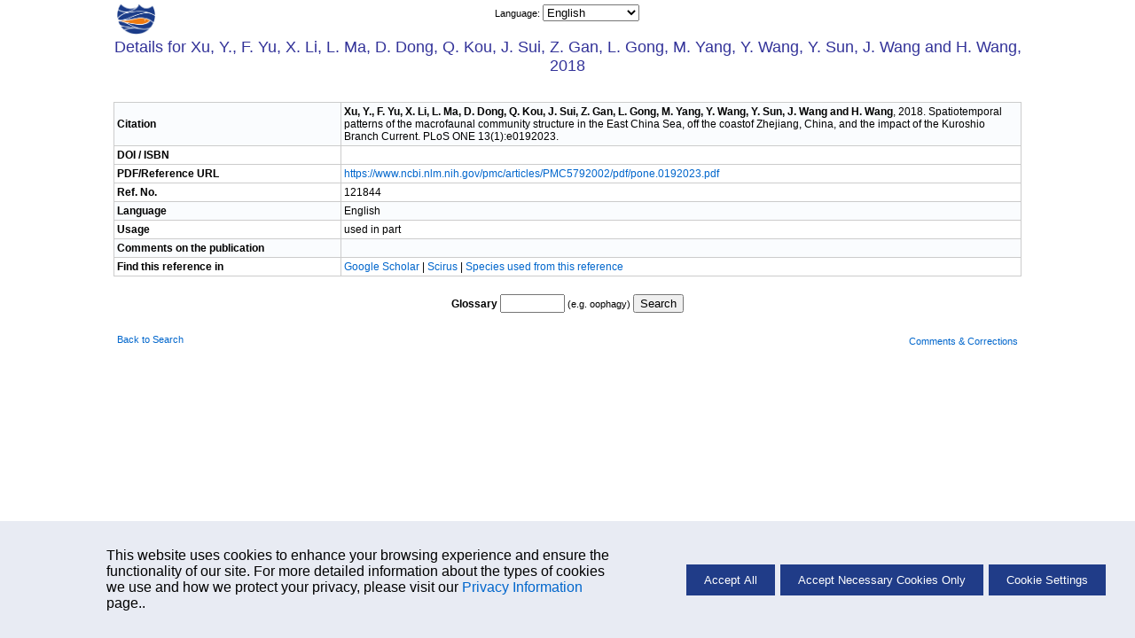

--- FILE ---
content_type: text/html; charset=UTF-8
request_url: https://fishbase.net.br/References/FBRefSummary.php?ID=121844&FishBase=Yes
body_size: 3047
content:
    <!-- Display Cookie Consent Banner -->
    <link rel="stylesheet" type="text/css" href="/css/cookie-consent.css">

    <div id="cookie-consent-container" style="display:none;">
        <div id="cookie-consent-banner">
            <div class="cookie-consent-banner-item">
                <p>
                   This website uses cookies to enhance your browsing experience and ensure the functionality of our site. For more detailed information about the types of cookies we use and how we protect your privacy, please visit our <a href='../cookieMoreinfo.php' target='_blank'>Privacy Information</a> page..
                </p>
            </div>
            <div class="cookie-consent-banner-item">
                <button id="accept-all">Accept All</button>
                <button id="accept-necessary">Accept Necessary Cookies Only</button>
                <button id="cookie-settings">Cookie Settings</button>
            </div>
        </div>
    </div>

    <!-- Overlay -->
    <div id="overlay"></div>

    <!-- Cookie Settings Dialog -->
    <div id="cookie-settings-dialog">
        <span id="close-dialog">&times;</span>
        <h3>Cookie Settings</h3>
        <p>This website uses different types of cookies to enhance your experience. Please select your preferences below:</p>

        <label>
           <div class="cookie-categ">
                <span>Strictly Necessary</span>
                <label class="switch">

                    <input type="checkbox" id="necessary-toggle" checked disabled>
                    <span class="slider"></span>
                </label>
            </div>
            <p>
                These cookies are essential for the website to function properly. They include session cookies, which help maintain your session while you navigate the site, as well as cookies that remember your language preferences and other essential functionalities. Without these cookies, certain features of the website cannot be provided.
            </p>
        </label>

        <label>
            <div class="cookie-categ">
                <span>Performance</span>
                <label class="switch">
                    <input type="checkbox" id="performance-toggle">
                    <span class="slider"></span>
                </label>
            </div>
            <p>
                These cookies help us understand how visitors interact with our website by collecting and reporting information anonymously. For example, we use Google Analytics to generate web statistics, which helps us improve our website's performance and user experience. These cookies may track information such as the pages visited, time spent on the site, and any errors encountered.
            </p>
        </label>

        <button id="save-close">Save and Close</button>
    </div>
    <script src='/libs/jquery/scripts/cookie.js'></script>
<!DOCTYPE HTML PUBLIC "-//W3C//DTD HTML 4.01 Transitional//EN" "https://www.w3.org/TR/html4/loose.dtd">
<html lang="en">
<head>
	<meta http-equiv="Content-Type" content="text/html;charset=UTF-8">
	<title>Reference Summary - Xu, Y., F. Yu, X. Li, L. Ma, D. Dong, Q. Kou, J. Sui, Z. Gan, L. Gong, M. Yang, Y. Wang, Y. Sun, J. Wang and H. Wang, 2018</title>
	<link rel="stylesheet" href="/fishbase.css" type="text/css">
	<link rel="stylesheet" href="/css/printscreen.css" type="text/css" media="print">
	<link rel="stylesheet" href="/css/screen.css" type="text/css" media="screen">
</head>
<body>
	<!-- navigational header -->
	<div class="navsheader" id="top">
				<div class="onethird lalign">
					<a href="/search.php" alt="Go back to Search page">
						<img src="/images/png/fb-nav.png" height="35"/>
					</a>
				</div>
				<div class="onethird calign"><span class="babelctrl">			<script type="text/javascript">
				function r( id ) {
					var babelurl = document.getElementById( id ).value;
					if ( babelurl )
						top.location = babelurl;
				}
			</script><label for="babelctrl">Language: </label><select id="babelctrl" name="babelctrl" onchange="r(this.id);"><option value="/References/FBRefSummary.php?id=121844&fishbase=Yes&lang=bahasa">Bahasa</option>
<option value="/References/FBRefSummary.php?id=121844&fishbase=Yes&lang=bangla">Bangla</option>
<option value="/References/FBRefSummary.php?id=121844&fishbase=Yes&lang=scchinese">Scchinese</option>
<option value="/References/FBRefSummary.php?id=121844&fishbase=Yes&lang=chinese">Chinese</option>
<option value="/References/FBRefSummary.php?id=121844&fishbase=Yes&lang=german">German</option>
<option value="/References/FBRefSummary.php?id=121844&fishbase=Yes" selected="selected">English</option>
<option value="/References/FBRefSummary.php?id=121844&fishbase=Yes&lang=spanish">Spanish</option>
<option value="/References/FBRefSummary.php?id=121844&fishbase=Yes&lang=farsi">Farsi</option>
<option value="/References/FBRefSummary.php?id=121844&fishbase=Yes&lang=french">French</option>
<option value="/References/FBRefSummary.php?id=121844&fishbase=Yes&lang=greek">Greek</option>
<option value="/References/FBRefSummary.php?id=121844&fishbase=Yes&lang=hindi">Hindi</option>
<option value="/References/FBRefSummary.php?id=121844&fishbase=Yes&lang=italian">Italian</option>
<option value="/References/FBRefSummary.php?id=121844&fishbase=Yes&lang=laos">Laos</option>
<option value="/References/FBRefSummary.php?id=121844&fishbase=Yes&lang=dutch">Dutch</option>
<option value="/References/FBRefSummary.php?id=121844&fishbase=Yes&lang=portuguese">Portuguese</option>
<option value="/References/FBRefSummary.php?id=121844&fishbase=Yes&lang=portuguese_po">Portuguese_po</option>
<option value="/References/FBRefSummary.php?id=121844&fishbase=Yes&lang=russian">Russian</option>
<option value="/References/FBRefSummary.php?id=121844&fishbase=Yes&lang=swedish">Swedish</option>
<option value="/References/FBRefSummary.php?id=121844&fishbase=Yes&lang=thai">Thai</option>
<option value="/References/FBRefSummary.php?id=121844&fishbase=Yes&lang=vietnamese">Vietnamese</option>
<option value="/References/FBRefSummary.php?id=121844&fishbase=Yes&lang=japanese">Japanese</option>
<option value="/References/FBRefSummary.php?id=121844&fishbase=Yes&lang=arabic">Arabic</option>
<option value="/References/FBRefSummary.php?id=121844&fishbase=Yes&lang=turkish">Turkish</option>
<option value="/References/FBRefSummary.php?id=121844&fishbase=Yes&lang=myanmar">Myanmar</option></select></span></div>
				<div class="onethird ralign"></div>
			</div>
	<!-- body -->
	<div class="pheader">
		Details for Xu, Y., F. Yu, X. Li, L. Ma, D. Dong, Q. Kou, J. Sui, Z. Gan, L. Gong, M. Yang, Y. Wang, Y. Sun, J. Wang and H. Wang, 2018	</div>

	<div class="infonav">
		<div class="one1">
			&nbsp;
		</div>
	</div>

	<table cellpadding="0" cellspacing="0" border="0" width="80%" align="center" class="basic lalign">
		<tr class="odd">
			<td width="25%" class="onefourth label caps">Citation</td>
			<td width="75%">
				<b>Xu, Y., F. Yu, X. Li, L. Ma, D. Dong, Q. Kou, J. Sui, Z. Gan, L. Gong, M. Yang, Y. Wang, Y. Sun, J. Wang and H. Wang</b>, 2018. Spatiotemporal patterns of the macrofaunal community structure in the East China Sea, off the coastof Zhejiang, China, and the impact of the Kuroshio Branch Current. PLoS ONE 13(1):e0192023.			</td>
		</tr>
		<tr class="">

		<td class="onefourth label caps">DOI / ISBN</td>
			<td>
			
			</td>
		</tr>

		<tr class="">
			<td class="onefourth label caps">PDF/Reference URL</td>
			<td>
				<a href="https://www.ncbi.nlm.nih.gov/pmc/articles/PMC5792002/pdf/pone.0192023.pdf" target="_blank">https://www.ncbi.nlm.nih.gov/pmc/articles/PMC5792002/pdf/pone.0192023.pdf</a>			</td>
		</tr>
		<tr class="">
			<td class="onefourth label caps">Ref. No.</td>
			<td>
				121844			</td>
		</tr>
		<tr class="odd">
			<td class="onefourth label caps">Language</td>
			<td>
				English			</td>
		</tr>
		<tr class="">
			<td class="onefourth label caps">Usage</td>
			<td>
				used in part			</td>
		</tr>
		<tr class="odd">
			<td class="onefourth label caps">Comments on the publication</td>
			<td>
							</td>
		</tr>
						<tr class="">
			<td class="onefourth label caps">Find this reference in</td>
			<td>
				<a href="https://scholar.google.com/scholar?as_q=Spatiotemporal patterns of the macrofaunal community structure in the East China Sea, off the coastof Zhejiang, China, and the impact of the Kuroshio Branch Current.&as_oq=&as_eq=&as_occt=title&as_sauthors=&as_publication=&as_ylo=&as_yhi=&hl=en&as_sdt=0%2C5" target="_blank"> Google Scholar </a> | <a href="http://www.scirus.com/search_simple/?q=%22Xu%22%2B%22%22&frm=simple&wordtype_1=all&dsweb=on&dsmem=on&hits=10" target="_blank">Scirus</a> | <a href='SpeciesUsedRefList.php?refno=121844' target='_blank'> Species used from this reference</a>			</td>
		</tr>
	</table>

	<div class="single">
		<div class="one1">
			<form action="/glossary/Glossary.php" method="get" target='_blank'>
				<label for="TermEnglish" class="label caps">Glossary</label>
				<input type="text" name="q" id="TermEnglish" size="7" maxlength="20" /> (e.g. oophagy)
				<input type="submit" value="Search">
			</form>
		</div>
	</div>

	<!-- footer -->
	<div class="sfooter">
						<div class="onethird lalign"><a href="/search.php">Back to Search</a></div>
						<div class="onethird calign"></div>
						<div class="onethird ralign">
	<form name='mailx' method='post' action='https://fishbase.ca/mail/MailForm.php'>
		<input type='hidden' name='code' value='12'>
		<input type='hidden' name='pagefrom' value='http://fishbase.net.br/References/FBRefSummary.php?ID=121844&FishBase=Yes - localhost'>
		<a href='javascript:document.mailx.submit()'>Comments & Corrections</a>
	</form>
	</div>
					</div>
	<!-- development log -->
	<div class="devlog">
		cfm script by <a href="/collaborators/CollaboratorSummary.php?id=405">eagbayani</a>, 12/10/04&nbsp;,&nbsp;
		php script by <a href="/collaborators/CollaboratorSummary.php?id=1812">rolavides</a>, 09/05/08&nbsp;,&nbsp;
		last modified by <a href="/collaborators/CollaboratorSummary.php?id=2739">vagbay</a> 06/22/22
	</div>

</body>
</html>